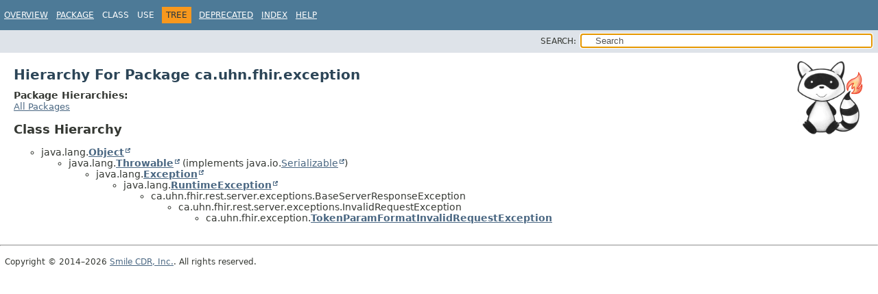

--- FILE ---
content_type: text/html
request_url: https://hapifhir.io/hapi-fhir/apidocs/hapi-fhir-storage/undefined/ca/uhn/fhir/exception/package-tree.html
body_size: 1341
content:
<!DOCTYPE HTML>
<html lang>
<head><link rel="stylesheet" type="text/css" href="/hapi-fhir/css/javadoc.css">
<!-- Generated by javadoc (17) on Fri Jan 23 03:16:58 UTC 2026 -->
<title>ca.uhn.fhir.exception Class Hierarchy (HAPI FHIR Storage api 8.9.0-SNAPSHOT API)</title>
<meta name="viewport" content="width=device-width, initial-scale=1">
<meta http-equiv="Content-Type" content="text/html; charset=UTF-8">
<meta name="dc.created" content="2026-01-23">
<meta name="description" content="tree: package: ca.uhn.fhir.exception">
<meta name="generator" content="javadoc/PackageTreeWriter">
<link rel="stylesheet" type="text/css" href="../../../../stylesheet.css" title="Style">
<link rel="stylesheet" type="text/css" href="../../../../script-dir/jquery-ui.min.css" title="Style">
<link rel="stylesheet" type="text/css" href="../../../../jquery-ui.overrides.css" title="Style">
<script type="text/javascript" src="../../../../script.js"></script>
<script type="text/javascript" src="../../../../script-dir/jquery-3.7.1.min.js"></script>
<script type="text/javascript" src="../../../../script-dir/jquery-ui.min.js"></script>
</head>
<body class="package-tree-page">
<script type="text/javascript">var pathtoroot = "../../../../";
loadScripts(document, 'script');</script>
<noscript>
<div>JavaScript is disabled on your browser.</div>
</noscript>
<div class="flex-box">
<header role="banner" class="flex-header">
<nav role="navigation">
<!-- ========= START OF TOP NAVBAR ======= -->
<div class="top-nav" id="navbar-top">
<div class="skip-nav"><a href="#skip-navbar-top" title="Skip navigation links">Skip navigation links</a></div>
<ul id="navbar-top-firstrow" class="nav-list" title="Navigation">
<li><a href="../../../../index.html">Overview</a></li>
<li><a href="package-summary.html">Package</a></li>
<li>Class</li>
<li>Use</li>
<li class="nav-bar-cell1-rev">Tree</li>
<li><a href="../../../../deprecated-list.html">Deprecated</a></li>
<li><a href="../../../../index-all.html">Index</a></li>
<li><a href="../../../../help-doc.html#tree">Help</a></li>
</ul>
</div>
<div class="sub-nav">
<div class="nav-list-search"><label for="search-input">SEARCH:</label>
<input type="text" id="search-input" value="search" disabled="disabled">
<input type="reset" id="reset-button" value="reset" disabled="disabled">
</div>
</div>
<!-- ========= END OF TOP NAVBAR ========= -->
<span class="skip-nav" id="skip-navbar-top"></span></nav>
</header>
<div class="flex-content">
<main role="main"><div class="headerRaccoon"><img src="/hapi-fhir/images/logos/raccoon-forwards.png"/></div>
<div class="header">
<h1 class="title">Hierarchy For Package ca.uhn.fhir.exception</h1>
<span class="package-hierarchy-label">Package Hierarchies:</span>
<ul class="horizontal">
<li><a href="../../../../overview-tree.html">All Packages</a></li>
</ul>
</div>
<section class="hierarchy">
<h2 title="Class Hierarchy">Class Hierarchy</h2>
<ul>
<li class="circle">java.lang.<a href="https://docs.oracle.com/en/java/javase/17/docs/api/java.base/java/lang/Object.html" class="type-name-link external-link" title="class or interface in java.lang">Object</a>
<ul>
<li class="circle">java.lang.<a href="https://docs.oracle.com/en/java/javase/17/docs/api/java.base/java/lang/Throwable.html" class="type-name-link external-link" title="class or interface in java.lang">Throwable</a> (implements java.io.<a href="https://docs.oracle.com/en/java/javase/17/docs/api/java.base/java/io/Serializable.html" title="class or interface in java.io" class="external-link">Serializable</a>)
<ul>
<li class="circle">java.lang.<a href="https://docs.oracle.com/en/java/javase/17/docs/api/java.base/java/lang/Exception.html" class="type-name-link external-link" title="class or interface in java.lang">Exception</a>
<ul>
<li class="circle">java.lang.<a href="https://docs.oracle.com/en/java/javase/17/docs/api/java.base/java/lang/RuntimeException.html" class="type-name-link external-link" title="class or interface in java.lang">RuntimeException</a>
<ul>
<li class="circle">ca.uhn.fhir.rest.server.exceptions.BaseServerResponseException
<ul>
<li class="circle">ca.uhn.fhir.rest.server.exceptions.InvalidRequestException
<ul>
<li class="circle">ca.uhn.fhir.exception.<a href="TokenParamFormatInvalidRequestException.html" class="type-name-link" title="class in ca.uhn.fhir.exception">TokenParamFormatInvalidRequestException</a></li>
</ul>
</li>
</ul>
</li>
</ul>
</li>
</ul>
</li>
</ul>
</li>
</ul>
</li>
</ul>
</section>
</main>
<footer role="contentinfo">
<hr>
<p class="legal-copy"><small>Copyright &#169; 2014&#x2013;2026 <a href="https://smilecdr.com">Smile CDR, Inc.</a>. All rights reserved.</small></p>
</footer>
</div>
</div>
</body>
</html>


--- FILE ---
content_type: text/javascript
request_url: https://hapifhir.io/hapi-fhir/apidocs/hapi-fhir-storage/undefined/type-search-index.js
body_size: 3221
content:
typeSearchIndex = [{"p":"ca.uhn.fhir.merge","l":"AbstractMergeOperationInputParameterNames"},{"p":"ca.uhn.fhir.jpa.bulk.imprt.model","l":"ActivateJobResult"},{"p":"ca.uhn.fhir.jpa.api.dao","l":"IFhirResourceDaoConceptMap.AddMappingRequest"},{"l":"All Classes and Interfaces","u":"allclasses-index.html"},{"p":"ca.uhn.fhir.storage.interceptor.balp","l":"AsyncMemoryQueueBackedFhirClientBalpSink"},{"p":"ca.uhn.fhir.storage.interceptor","l":"AutoCreatePlaceholderReferenceEnabledByTypeInterceptor"},{"p":"ca.uhn.fhir.storage.interceptor","l":"AutoCreatePlaceholderReferenceTargetRequest"},{"p":"ca.uhn.fhir.storage.interceptor","l":"AutoCreatePlaceholderReferenceTargetResponse"},{"p":"ca.uhn.fhir.storage.interceptor.balp","l":"BalpAuditCaptureInterceptor"},{"p":"ca.uhn.fhir.storage.interceptor.balp","l":"BalpConstants"},{"p":"ca.uhn.fhir.storage.interceptor.balp","l":"BalpProfileEnum"},{"p":"ca.uhn.fhir.jpa.binary.svc","l":"BaseBinaryStorageSvcImpl"},{"p":"ca.uhn.fhir.jpa.util","l":"BaseCaptureQueriesListener"},{"p":"ca.uhn.fhir.broker.api","l":"BaseChannelSettings"},{"p":"ca.uhn.fhir.jpa.provider","l":"BaseJpaProvider"},{"p":"ca.uhn.fhir.jpa.provider","l":"BaseJpaResourceProvider"},{"p":"ca.uhn.fhir.jpa.partition","l":"BaseRequestPartitionHelperSvc"},{"p":"ca.uhn.fhir.cache","l":"BaseResourceCacheSynchronizer"},{"p":"ca.uhn.fhir.jpa.api.pid","l":"BaseResourcePidList"},{"p":"ca.uhn.fhir.jpa.searchparam.extractor","l":"BaseSearchParamWithInlineReferencesExtractor"},{"p":"ca.uhn.fhir.jpa.dao","l":"BaseStorageDao"},{"p":"ca.uhn.fhir.jpa.dao","l":"BaseStorageResourceDao"},{"p":"ca.uhn.fhir.jpa.provider","l":"BaseStorageSystemProvider"},{"p":"ca.uhn.fhir.jpa.dao","l":"BaseTransactionProcessor"},{"p":"ca.uhn.fhir.jpa.batch.models","l":"Batch2BaseJobParameters"},{"p":"ca.uhn.fhir.batch2.importpull.models","l":"Batch2BulkImportPullJobParameters"},{"p":"ca.uhn.fhir.util","l":"Batch2JobDefinitionConstants"},{"p":"ca.uhn.fhir.jpa.api.model","l":"Batch2JobOperationResult"},{"p":"ca.uhn.fhir.jpa.batch.models","l":"Batch2JobStartResponse"},{"p":"ca.uhn.fhir.jpa.binary.provider","l":"BinaryAccessProvider"},{"p":"ca.uhn.fhir.jpa.binary.interceptor","l":"BinaryStorageInterceptor"},{"p":"ca.uhn.fhir.jpa.search.reindex","l":"BlockPolicy"},{"p":"ca.uhn.fhir.broker.api","l":"BrokerConsumerClosedException"},{"p":"ca.uhn.fhir.broker.api","l":"BrokerListenerClosedException"},{"p":"ca.uhn.fhir.jpa.api.svc","l":"CodeSystemValidationRequest.Builder"},{"p":"ca.uhn.fhir.jpa.util","l":"TransactionSemanticsHeader.Builder"},{"p":"ca.uhn.fhir.jpa.api.svc","l":"ValueSetValidationRequest.Builder"},{"p":"ca.uhn.fhir.jpa.bulk.export.svc","l":"BulkExportHelperService"},{"p":"ca.uhn.fhir.jpa.api.model","l":"BulkExportJobInfo"},{"p":"ca.uhn.fhir.jpa.api.model","l":"BulkExportJobResults"},{"p":"ca.uhn.fhir.jpa.bulk.export.model","l":"BulkExportResponseJson"},{"p":"ca.uhn.fhir.batch2.importpull.models","l":"BulkImportFilePartitionResult"},{"p":"ca.uhn.fhir.jpa.bulk.imprt.model","l":"BulkImportJobFileJson"},{"p":"ca.uhn.fhir.jpa.bulk.imprt.model","l":"BulkImportJobJson"},{"p":"ca.uhn.fhir.jpa.bulk.imprt.model","l":"BulkImportJobStatusEnum"},{"p":"ca.uhn.fhir.batch2.importpull.models","l":"BulkImportRecord"},{"p":"ca.uhn.fhir.jpa.repository","l":"BundleProviderUtil"},{"p":"ca.uhn.fhir.jpa.term.api","l":"ITermLoaderSvc.ByteArrayFileDescriptor"},{"p":"ca.uhn.fhir.jpa.util","l":"MemoryCacheService.CacheEnum"},{"p":"ca.uhn.fhir.jpa.subscription.model","l":"CanonicalSubscription.CanonicalEventDefinition"},{"p":"ca.uhn.fhir.util","l":"CanonicalIdentifier"},{"p":"ca.uhn.fhir.jpa.subscription.model","l":"CanonicalSubscription"},{"p":"ca.uhn.fhir.jpa.subscription.model","l":"CanonicalSubscriptionChannelType"},{"p":"ca.uhn.fhir.jpa.subscription.model","l":"CanonicalTopicSubscription"},{"p":"ca.uhn.fhir.jpa.subscription.model","l":"CanonicalTopicSubscriptionFilter"},{"p":"ca.uhn.fhir.broker.api","l":"ChannelConsumerSettings"},{"p":"ca.uhn.fhir.broker.api","l":"ChannelConsumerStartFailureException"},{"p":"ca.uhn.fhir.broker.api","l":"ChannelProducerSettings"},{"p":"ca.uhn.fhir.jpa.subscription.model","l":"ChannelRetryConfiguration"},{"p":"ca.uhn.fhir.jpa.patch","l":"ChildDefinition"},{"p":"ca.uhn.fhir.jpa.util","l":"CircularQueueCaptureQueriesListener"},{"p":"ca.uhn.fhir.jpa.term.models","l":"CodeSystemConceptsDeleteResult"},{"p":"ca.uhn.fhir.jpa.api.svc","l":"CodeSystemValidationRequest"},{"p":"ca.uhn.fhir.jpa.term.models","l":"CodeSystemVersionPIDResult"},{"p":"ca.uhn.fhir.jpa.api.dao","l":"ReindexParameters.CorrectCurrentVersionModeEnum"},{"p":"ca.uhn.fhir.jpa.util","l":"CurrentThreadCaptureQueriesListener"},{"p":"ca.uhn.fhir.jpa.dao","l":"DaoFailureUtil"},{"p":"ca.uhn.fhir.jpa.api.model","l":"DaoMethodOutcome"},{"p":"ca.uhn.fhir.jpa.api.dao","l":"DaoRegistry"},{"p":"ca.uhn.fhir.jpa.graphql","l":"DaoRegistryGraphQLStorageServices"},{"p":"ca.uhn.fhir.jpa.provider","l":"DaoRegistryResourceSupportedSvc"},{"p":"ca.uhn.fhir.jpa.dao.index","l":"DaoResourceLinkResolver"},{"p":"ca.uhn.fhir.jpa.dao","l":"DaoSearchParamProvider"},{"p":"ca.uhn.fhir.jpa.term.models","l":"DeleteCodeSystemBaseParameters"},{"p":"ca.uhn.fhir.jpa.api.model","l":"DeleteConflict"},{"p":"ca.uhn.fhir.jpa.api.model","l":"DeleteConflictList"},{"p":"ca.uhn.fhir.jpa.delete","l":"DeleteConflictUtil"},{"p":"ca.uhn.fhir.jpa.api.model","l":"DeleteMethodOutcome"},{"p":"ca.uhn.fhir.jpa.subscription.model","l":"CanonicalSubscription.EmailDetails"},{"p":"ca.uhn.fhir.jpa.api.pid","l":"EmptyResourcePidList"},{"p":"ca.uhn.fhir.jpa.api.model","l":"LazyDaoMethodOutcome.EntityAndResource"},{"p":"ca.uhn.fhir.jpa.dao","l":"EntriesToProcessMap"},{"p":"ca.uhn.fhir.jpa.dao.tx","l":"HapiTransactionService.ExecutionBuilder"},{"p":"ca.uhn.fhir.jpa.bulk.export.model","l":"ExportPIDIteratorParameters"},{"p":"ca.uhn.fhir.jpa.dao.expunge","l":"ExpungeOperation"},{"p":"ca.uhn.fhir.jpa.api.model","l":"ExpungeOptions"},{"p":"ca.uhn.fhir.jpa.api.model","l":"ExpungeOutcome"},{"p":"ca.uhn.fhir.jpa.dao.expunge","l":"ExpungeService"},{"p":"ca.uhn.fhir.merge","l":"ExtensionBasedLinkService"},{"p":"ca.uhn.fhir.storage.interceptor.balp","l":"FhirClientBalpSink"},{"p":"ca.uhn.fhir.jpa.patch","l":"FhirPatch"},{"p":"ca.uhn.fhir.jpa.patch","l":"FhirPathChildDefinition"},{"p":"ca.uhn.fhir.jpa.patch","l":"ParsedFhirPath.FhirPathFunction"},{"p":"ca.uhn.fhir.jpa.patch","l":"ParsedFhirPath.FhirPathNode"},{"p":"ca.uhn.fhir.jpa.util","l":"FhirPathUtils"},{"p":"ca.uhn.fhir.jpa.term.api","l":"ITermLoaderSvc.FileDescriptor"},{"p":"ca.uhn.fhir.jpa.binstore","l":"FilesystemBinaryStorageSvcImpl"},{"p":"ca.uhn.fhir.jpa.interceptor.validation","l":"RepositoryValidatingRuleBuilder.RepositoryValidatingRuleBuilderTyped.FinalizedRequireValidationRule"},{"p":"ca.uhn.fhir.jpa.interceptor.validation","l":"RepositoryValidatingRuleBuilder.FinalizedTypedRule"},{"p":"ca.uhn.fhir.jpa.util","l":"MemoryCacheService.ForcedIdCacheKey"},{"p":"ca.uhn.fhir.merge","l":"GenericMergeOperationInputParameterNames"},{"p":"ca.uhn.fhir.jpa.graphql","l":"GraphQLProvider"},{"p":"ca.uhn.fhir.jpa.dao","l":"GZipUtil"},{"p":"ca.uhn.fhir.jpa.repository","l":"HapiFhirRepository"},{"p":"ca.uhn.fhir.jpa.dao.tx","l":"HapiTransactionService"},{"p":"ca.uhn.fhir.jpa.util","l":"MemoryCacheService.HistoryCountKey"},{"p":"ca.uhn.fhir.jpa.api.pid","l":"HomogeneousResourcePidList"},{"p":"ca.uhn.fhir.storage.interceptor.balp","l":"IBalpAuditContextServices"},{"p":"ca.uhn.fhir.storage.interceptor.balp","l":"IBalpAuditEventSink"},{"p":"ca.uhn.fhir.jpa.api.svc","l":"IBatch2DaoSvc"},{"p":"ca.uhn.fhir.jpa.binary.api","l":"IBinaryStorageSvc"},{"p":"ca.uhn.fhir.jpa.binary.api","l":"IBinaryTarget"},{"p":"ca.uhn.fhir.broker.api","l":"IBrokerClient"},{"p":"ca.uhn.fhir.jpa.bulk.export.api","l":"IBulkDataExportJobSchedulingHelper"},{"p":"ca.uhn.fhir.jpa.bulk.imprt.api","l":"IBulkDataImportSvc"},{"p":"ca.uhn.fhir.jpa.bulk.export.api","l":"IBulkExportProcessor"},{"p":"ca.uhn.fhir.broker.api","l":"IChannelConsumer"},{"p":"ca.uhn.fhir.broker.api","l":"IChannelNamer"},{"p":"ca.uhn.fhir.broker.api","l":"IChannelProducer"},{"p":"ca.uhn.fhir.broker.api","l":"IChannelSettings"},{"p":"ca.uhn.fhir.jpa.api.dao","l":"IDao"},{"p":"ca.uhn.fhir.jpa.api","l":"IDaoRegistry"},{"p":"ca.uhn.fhir.jpa.api.svc","l":"IDeleteExpungeSvc"},{"p":"ca.uhn.fhir.jpa.util","l":"MemoryCacheService.IdentifierKey"},{"p":"ca.uhn.fhir.jpa.dao","l":"IdSubstitutionMap"},{"p":"ca.uhn.fhir.jpa.dao.tx","l":"IHapiTransactionService.IExecutionBuilder"},{"p":"ca.uhn.fhir.jpa.dao.tx","l":"IHapiTransactionService.IExecutionCallable"},{"p":"ca.uhn.fhir.jpa.dao.expunge","l":"IExpungeEverythingService"},{"p":"ca.uhn.fhir.jpa.api.dao","l":"IFhirResourceDao"},{"p":"ca.uhn.fhir.jpa.api.dao","l":"IFhirResourceDaoCodeSystem"},{"p":"ca.uhn.fhir.jpa.api.dao","l":"IFhirResourceDaoComposition"},{"p":"ca.uhn.fhir.jpa.api.dao","l":"IFhirResourceDaoConceptMap"},{"p":"ca.uhn.fhir.jpa.api.dao","l":"IFhirResourceDaoEncounter"},{"p":"ca.uhn.fhir.jpa.api.dao","l":"IFhirResourceDaoObservation"},{"p":"ca.uhn.fhir.jpa.api.dao","l":"IFhirResourceDaoPatient"},{"p":"ca.uhn.fhir.jpa.api.dao","l":"IFhirResourceDaoSearchParameter"},{"p":"ca.uhn.fhir.jpa.api.dao","l":"IFhirResourceDaoStructureDefinition"},{"p":"ca.uhn.fhir.jpa.api.dao","l":"IFhirResourceDaoSubscription"},{"p":"ca.uhn.fhir.jpa.api.dao","l":"IFhirResourceDaoValueSet"},{"p":"ca.uhn.fhir.jpa.api.dao","l":"IFhirSystemDao"},{"p":"ca.uhn.fhir.jpa.api.svc","l":"IGoldenResourceSearchSvc"},{"p":"ca.uhn.fhir.jpa.dao.tx","l":"IHapiTransactionService"},{"p":"ca.uhn.fhir.jpa.api.dao","l":"IJpaDao"},{"p":"ca.uhn.fhir.jpa.provider","l":"IJpaSystemProvider"},{"p":"ca.uhn.fhir.jpa.api.svc","l":"IMdmClearHelperSvc"},{"p":"ca.uhn.fhir.jpa.api.svc","l":"IMergeOperationProviderSvc"},{"p":"ca.uhn.fhir.broker.api","l":"IMessageListener"},{"p":"ca.uhn.fhir.util","l":"IMetaTagSorter"},{"p":"ca.uhn.fhir.jpa.interceptor.validation","l":"IRepositoryValidatingRule"},{"p":"ca.uhn.fhir.jpa.dao.expunge","l":"IResourceExpungeService"},{"p":"ca.uhn.fhir.merge","l":"IResourceLinkService"},{"p":"ca.uhn.fhir.jpa.subscription.match.matcher.matching","l":"IResourceModifiedConsumer"},{"p":"ca.uhn.fhir.subscription.api","l":"IResourceModifiedConsumerWithRetries"},{"p":"ca.uhn.fhir.subscription.api","l":"IResourceModifiedMessagePersistenceSvc"},{"p":"ca.uhn.fhir.jpa.api.pid","l":"IResourcePidList"},{"p":"ca.uhn.fhir.jpa.api.pid","l":"IResourcePidStream"},{"p":"ca.uhn.fhir.jpa.dao","l":"IResultIterator"},{"p":"ca.uhn.fhir.broker.api","l":"IRetryAwareMessageListener"},{"p":"ca.uhn.fhir.jpa.dao","l":"ISearchBuilder"},{"p":"ca.uhn.fhir.jpa.api.svc","l":"ISearchCoordinatorSvc"},{"p":"ca.uhn.fhir.jpa.searchparam.extractor","l":"ISearchParamWithInlineReferencesExtractor"},{"p":"ca.uhn.fhir.jpa.api.svc","l":"ISearchSvc"},{"p":"ca.uhn.fhir.jpa.api.svc","l":"ISearchUrlJobMaintenanceSvc"},{"p":"ca.uhn.fhir.broker.api","l":"ISendResult"},{"p":"ca.uhn.fhir.broker.jms","l":"ISpringMessagingChannelProducer"},{"p":"ca.uhn.fhir.broker.jms","l":"ISpringMessagingChannelReceiver"},{"p":"ca.uhn.fhir.jpa.dao","l":"IStorageResourceParser"},{"p":"ca.uhn.fhir.jpa.subscription.triggering","l":"ISubscriptionTriggeringSvc"},{"p":"ca.uhn.fhir.jpa.term.api","l":"ITermCodeSystemDeleteJobSvc"},{"p":"ca.uhn.fhir.jpa.api.svc","l":"ITerminologyValidationSvc"},{"p":"ca.uhn.fhir.jpa.term.api","l":"ITermLoaderSvc"},{"p":"ca.uhn.fhir.jpa.dao","l":"ITransactionProcessorVersionAdapter"},{"p":"ca.uhn.fhir.jpa.bulk.imprt.model","l":"JobFileRowProcessingModeEnum"},{"p":"ca.uhn.fhir.jpa.bulk.imprt.api","l":"IBulkDataImportSvc.JobInfo"},{"p":"ca.uhn.fhir.batch2.models","l":"JobInstanceFetchRequest"},{"p":"ca.uhn.fhir.jpa.patch","l":"JsonPatchUtils"},{"p":"ca.uhn.fhir.jpa.util","l":"SqlQuery.LanguageEnum"},{"p":"ca.uhn.fhir.jpa.api.model","l":"LazyDaoMethodOutcome"},{"p":"ca.uhn.fhir.broker.impl","l":"LinkedBlockingBrokerClient"},{"p":"ca.uhn.fhir.jpa.subscription.channel.impl","l":"LinkedBlockingChannel"},{"p":"ca.uhn.fhir.jpa.subscription.channel.impl","l":"LinkedBlockingChannelFactory"},{"p":"ca.uhn.fhir.jpa.api.pid","l":"ListWrappingPidStream"},{"p":"ca.uhn.fhir.mdm.log","l":"Logs"},{"p":"ca.uhn.fhir.jpa.dao","l":"MatchResourceUrlService"},{"p":"ca.uhn.fhir.jpa.binstore","l":"MemoryBinaryStorageSvcImpl"},{"p":"ca.uhn.fhir.jpa.util","l":"MemoryCacheService"},{"p":"ca.uhn.fhir.merge","l":"MergeProvenanceSvc"},{"p":"ca.uhn.fhir.merge","l":"MergeResourceHelper"},{"p":"ca.uhn.fhir.jpa.api.dao","l":"MetadataKeyCurrentlyReindexing"},{"p":"ca.uhn.fhir.jpa.api.dao","l":"MetadataKeyResourcePid"},{"p":"ca.uhn.fhir.util","l":"MetaTagSorterAlphabetical"},{"p":"ca.uhn.fhir.jpa.api.pid","l":"MixedResourcePidList"},{"p":"ca.uhn.fhir.broker.impl","l":"MultiplexingListener"},{"p":"ca.uhn.fhir.jpa.dao.tx","l":"NonTransactionalHapiTransactionService"},{"p":"ca.uhn.fhir.jpa.binary.svc","l":"NullBinaryStorageSvcImpl"},{"p":"ca.uhn.fhir.jpa.api.dao","l":"ReindexParameters.OptimizeStorageModeEnum"},{"p":"ca.uhn.fhir.jpa.bulk.export.model","l":"BulkExportResponseJson.Output"},{"p":"ca.uhn.fhir.jpa.bulk.imprt.model","l":"ParsedBulkImportRecord"},{"p":"ca.uhn.fhir.jpa.patch","l":"ParsedFhirPath"},{"p":"ca.uhn.fhir.jpa.dao.expunge","l":"PartitionAwareSupplier"},{"p":"ca.uhn.fhir.jpa.dao.expunge","l":"PartitionRunner"},{"p":"ca.uhn.fhir.jpa.patch","l":"FhirPatch.PatchOutcome"},{"p":"ca.uhn.fhir.jpa.interceptor","l":"PatientCompartmentEnforcingInterceptor"},{"p":"ca.uhn.fhir.jpa.api.dao","l":"PatientEverythingParameters"},{"p":"ca.uhn.fhir.jpa.interceptor","l":"PatientIdPartitionInterceptor"},{"p":"ca.uhn.fhir.merge","l":"PatientMergeOperationInputParameterNames"},{"p":"ca.uhn.fhir.merge","l":"PatientNativeLinkService"},{"p":"ca.uhn.fhir.broker.api","l":"PayloadTooLargeException"},{"p":"ca.uhn.fhir.jpa.dao","l":"PreVerifyConditionalMatchCriteriaRequest"},{"p":"ca.uhn.fhir.replacereferences","l":"PreviousResourceVersionRestorer"},{"p":"ca.uhn.fhir.storage","l":"PreviousVersionReader"},{"p":"ca.uhn.fhir.jpa.util","l":"RandomTextUtils"},{"p":"ca.uhn.fhir.broker.api","l":"RawStringMessage"},{"p":"ca.uhn.fhir.jpa.api.model","l":"ReindexJobStatus"},{"p":"ca.uhn.fhir.jpa.api.dao","l":"ReindexOutcome"},{"p":"ca.uhn.fhir.jpa.api.dao","l":"ReindexParameters"},{"p":"ca.uhn.fhir.jpa.api.dao","l":"ReindexParameters.ReindexSearchParametersEnum"},{"p":"ca.uhn.fhir.jpa.api.dao","l":"IFhirResourceDaoConceptMap.RemoveMappingRequest"},{"p":"ca.uhn.fhir.replacereferences","l":"ReplaceReferencesPatchBundleSvc"},{"p":"ca.uhn.fhir.replacereferences","l":"ReplaceReferencesProvenanceSvc"},{"p":"ca.uhn.fhir.replacereferences","l":"ReplaceReferencesRequest"},{"p":"ca.uhn.fhir.jpa.interceptor.validation","l":"RepositoryValidatingInterceptor"},{"p":"ca.uhn.fhir.jpa.interceptor.validation","l":"RepositoryValidatingRuleBuilder"},{"p":"ca.uhn.fhir.jpa.interceptor.validation","l":"RepositoryValidatingRuleBuilder.RepositoryValidatingRuleBuilderTyped"},{"p":"ca.uhn.fhir.jpa.util","l":"ResourceCompartmentUtil"},{"p":"ca.uhn.fhir.jpa.subscription.model","l":"ResourceDeliveryJsonMessage"},{"p":"ca.uhn.fhir.jpa.subscription.model","l":"ResourceDeliveryMessage"},{"p":"ca.uhn.fhir.merge","l":"ResourceLinkServiceFactory"},{"p":"ca.uhn.fhir.jpa.validation","l":"ResourceLoaderImpl"},{"p":"ca.uhn.fhir.jpa.subscription.model","l":"ResourceModifiedJsonMessage"},{"p":"ca.uhn.fhir.jpa.subscription.model","l":"ResourceModifiedMessage"},{"p":"ca.uhn.fhir.jpa.api.pid","l":"ResourcePidListBuilder"},{"p":"ca.uhn.fhir.jpa.api.model","l":"ResourceVersionConflictResolutionStrategy"},{"p":"ca.uhn.fhir.jpa.subscription.model","l":"CanonicalSubscription.RestHookDetails"},{"p":"ca.uhn.fhir.jpa.dao","l":"BaseTransactionProcessor.RetriableBundleTask"},{"p":"ca.uhn.fhir.jpa.subscription.channel.impl","l":"RetryPolicyProvider"},{"p":"ca.uhn.fhir.jpa.interceptor.validation","l":"IRepositoryValidatingRule.RuleEvaluation"},{"p":"ca.uhn.fhir.jpa.dao","l":"SearchBuilderFactory"},{"p":"ca.uhn.fhir.jpa.model.search","l":"SearchBuilderLoadIncludesParameters"},{"p":"ca.uhn.fhir.jpa.search","l":"SearchConstants"},{"p":"ca.uhn.fhir.jpa.repository","l":"SearchConverter"},{"p":"ca.uhn.fhir.jpa.dao.validation","l":"SearchParameterDaoValidator"},{"p":"ca.uhn.fhir.jpa.repository.searchparam","l":"SearchParameterMapRepositoryRestQueryBuilder"},{"p":"ca.uhn.fhir.jpa.searchparam.submit.interceptor","l":"SearchParamSubmitInterceptorLoader"},{"p":"ca.uhn.fhir.jpa.searchparam.submit.config","l":"SearchParamSubmitterConfig"},{"p":"ca.uhn.fhir.jpa.searchparam.submit.interceptor","l":"SearchParamValidatingInterceptor"},{"p":"ca.uhn.fhir.jpa.model.search","l":"SearchRuntimeDetails"},{"p":"ca.uhn.fhir.jpa.model.search","l":"SearchStatusEnum"},{"p":"ca.uhn.fhir.broker.jms","l":"SpringMessagingMessageHandlerAdapter"},{"p":"ca.uhn.fhir.broker.jms","l":"SpringMessagingProducerAdapter"},{"p":"ca.uhn.fhir.broker.jms","l":"SpringMessagingReceiverAdapter"},{"p":"ca.uhn.fhir.broker.impl","l":"SpringMessagingSendResult"},{"p":"ca.uhn.fhir.jpa.util","l":"SqlQuery"},{"p":"ca.uhn.fhir.jpa.util","l":"SqlQueryList"},{"p":"ca.uhn.fhir.jpa.dao","l":"TransactionUtil.StorageOutcome"},{"p":"ca.uhn.fhir.jpa.binary.api","l":"StoredDetails"},{"p":"ca.uhn.fhir.jpa.api.pid","l":"StreamTemplate"},{"p":"ca.uhn.fhir.jpa.subscription.match.registry","l":"SubscriptionCanonicalizer"},{"p":"ca.uhn.fhir.jpa.subscription.channel.config","l":"SubscriptionChannelConfig"},{"p":"ca.uhn.fhir.jpa.subscription.channel.subscription","l":"SubscriptionChannelFactory"},{"p":"ca.uhn.fhir.jpa.subscription.channel.subscription","l":"SubscriptionInactiveException"},{"p":"ca.uhn.fhir.jpa.subscription.match.matcher.matching","l":"SubscriptionMatchingStrategy"},{"p":"ca.uhn.fhir.jpa.provider","l":"SubscriptionTriggeringProvider"},{"p":"ca.uhn.fhir.jpa.api.dao","l":"IFhirResourceDaoCodeSystem.SubsumesResult"},{"p":"ca.uhn.fhir.jpa.util","l":"MemoryCacheService.TagDefinitionCacheKey"},{"p":"ca.uhn.fhir.jpa.term.models","l":"TermCodeSystemDeleteJobParameters"},{"p":"ca.uhn.fhir.jpa.term.models","l":"TermCodeSystemDeleteVersionJobParameters"},{"p":"ca.uhn.fhir.jpa.dao","l":"ThreadPoolFactory"},{"p":"ca.uhn.fhir.jpa.api.config","l":"ThreadPoolFactoryConfig"},{"p":"ca.uhn.fhir.util","l":"ThreadPoolUtil"},{"p":"ca.uhn.fhir.exception","l":"TokenParamFormatInvalidRequestException"},{"p":"ca.uhn.fhir.jpa.dao","l":"TransactionPartitionProcessor"},{"p":"ca.uhn.fhir.jpa.dao","l":"TransactionPrePartitionResponse"},{"p":"ca.uhn.fhir.jpa.dao.dstu3","l":"TransactionProcessorVersionAdapterDstu3"},{"p":"ca.uhn.fhir.jpa.dao.r4","l":"TransactionProcessorVersionAdapterR4"},{"p":"ca.uhn.fhir.jpa.dao","l":"TransactionUtil.TransactionResponse"},{"p":"ca.uhn.fhir.jpa.util","l":"TransactionSemanticsHeader"},{"p":"ca.uhn.fhir.jpa.dao","l":"BaseTransactionProcessor.TransactionSorter"},{"p":"ca.uhn.fhir.jpa.dao","l":"TransactionUtil"},{"p":"ca.uhn.fhir.jpa.api.model","l":"TranslationQuery"},{"p":"ca.uhn.fhir.jpa.api.model","l":"TranslationRequest"},{"p":"ca.uhn.fhir.jpa.api.pid","l":"TypedResourcePid"},{"p":"ca.uhn.fhir.jpa.api.pid","l":"TypedResourceStream"},{"p":"ca.uhn.fhir.replacereferences","l":"UndoReplaceReferencesRequest"},{"p":"ca.uhn.fhir.replacereferences","l":"UndoReplaceReferencesSvc"},{"p":"ca.uhn.fhir.jpa.update","l":"UpdateParameters"},{"p":"ca.uhn.fhir.jpa.term","l":"UploadStatistics"},{"p":"ca.uhn.fhir.jpa.interceptor","l":"UserRequestRetryVersionConflictsInterceptor"},{"p":"ca.uhn.fhir.jpa.validation","l":"ValidationSettings"},{"p":"ca.uhn.fhir.jpa.validation","l":"ValidatorPolicyAdvisor"},{"p":"ca.uhn.fhir.jpa.validation","l":"ValidatorResourceFetcher"},{"p":"ca.uhn.fhir.jpa.api.svc","l":"ValueSetValidationRequest"},{"p":"ca.uhn.fhir.jpa.patch","l":"XmlPatchUtils"}];updateSearchResults();

--- FILE ---
content_type: text/javascript
request_url: https://hapifhir.io/hapi-fhir/apidocs/hapi-fhir-storage/undefined/package-search-index.js
body_size: 344
content:
packageSearchIndex = [{"l":"All Packages","u":"allpackages-index.html"},{"l":"ca.uhn.fhir.batch2.importpull.models"},{"l":"ca.uhn.fhir.batch2.models"},{"l":"ca.uhn.fhir.broker.api"},{"l":"ca.uhn.fhir.broker.impl"},{"l":"ca.uhn.fhir.broker.jms"},{"l":"ca.uhn.fhir.cache"},{"l":"ca.uhn.fhir.exception"},{"l":"ca.uhn.fhir.jpa.api"},{"l":"ca.uhn.fhir.jpa.api.config"},{"l":"ca.uhn.fhir.jpa.api.dao"},{"l":"ca.uhn.fhir.jpa.api.model"},{"l":"ca.uhn.fhir.jpa.api.pid"},{"l":"ca.uhn.fhir.jpa.api.svc"},{"l":"ca.uhn.fhir.jpa.batch.models"},{"l":"ca.uhn.fhir.jpa.binary.api"},{"l":"ca.uhn.fhir.jpa.binary.interceptor"},{"l":"ca.uhn.fhir.jpa.binary.provider"},{"l":"ca.uhn.fhir.jpa.binary.svc"},{"l":"ca.uhn.fhir.jpa.binstore"},{"l":"ca.uhn.fhir.jpa.bulk.export.api"},{"l":"ca.uhn.fhir.jpa.bulk.export.model"},{"l":"ca.uhn.fhir.jpa.bulk.export.svc"},{"l":"ca.uhn.fhir.jpa.bulk.imprt.api"},{"l":"ca.uhn.fhir.jpa.bulk.imprt.model"},{"l":"ca.uhn.fhir.jpa.dao"},{"l":"ca.uhn.fhir.jpa.dao.dstu3"},{"l":"ca.uhn.fhir.jpa.dao.expunge"},{"l":"ca.uhn.fhir.jpa.dao.index"},{"l":"ca.uhn.fhir.jpa.dao.r4"},{"l":"ca.uhn.fhir.jpa.dao.tx"},{"l":"ca.uhn.fhir.jpa.dao.validation"},{"l":"ca.uhn.fhir.jpa.delete"},{"l":"ca.uhn.fhir.jpa.graphql"},{"l":"ca.uhn.fhir.jpa.interceptor"},{"l":"ca.uhn.fhir.jpa.interceptor.validation"},{"l":"ca.uhn.fhir.jpa.model.search"},{"l":"ca.uhn.fhir.jpa.partition"},{"l":"ca.uhn.fhir.jpa.patch"},{"l":"ca.uhn.fhir.jpa.provider"},{"l":"ca.uhn.fhir.jpa.repository"},{"l":"ca.uhn.fhir.jpa.repository.searchparam"},{"l":"ca.uhn.fhir.jpa.search"},{"l":"ca.uhn.fhir.jpa.search.reindex"},{"l":"ca.uhn.fhir.jpa.searchparam.extractor"},{"l":"ca.uhn.fhir.jpa.searchparam.submit.config"},{"l":"ca.uhn.fhir.jpa.searchparam.submit.interceptor"},{"l":"ca.uhn.fhir.jpa.subscription.channel.config"},{"l":"ca.uhn.fhir.jpa.subscription.channel.impl"},{"l":"ca.uhn.fhir.jpa.subscription.channel.subscription"},{"l":"ca.uhn.fhir.jpa.subscription.match.matcher.matching"},{"l":"ca.uhn.fhir.jpa.subscription.match.registry"},{"l":"ca.uhn.fhir.jpa.subscription.model"},{"l":"ca.uhn.fhir.jpa.subscription.triggering"},{"l":"ca.uhn.fhir.jpa.term"},{"l":"ca.uhn.fhir.jpa.term.api"},{"l":"ca.uhn.fhir.jpa.term.models"},{"l":"ca.uhn.fhir.jpa.update"},{"l":"ca.uhn.fhir.jpa.util"},{"l":"ca.uhn.fhir.jpa.validation"},{"l":"ca.uhn.fhir.mdm.log"},{"l":"ca.uhn.fhir.merge"},{"l":"ca.uhn.fhir.replacereferences"},{"l":"ca.uhn.fhir.storage"},{"l":"ca.uhn.fhir.storage.interceptor"},{"l":"ca.uhn.fhir.storage.interceptor.balp"},{"l":"ca.uhn.fhir.subscription.api"},{"l":"ca.uhn.fhir.util"}];updateSearchResults();